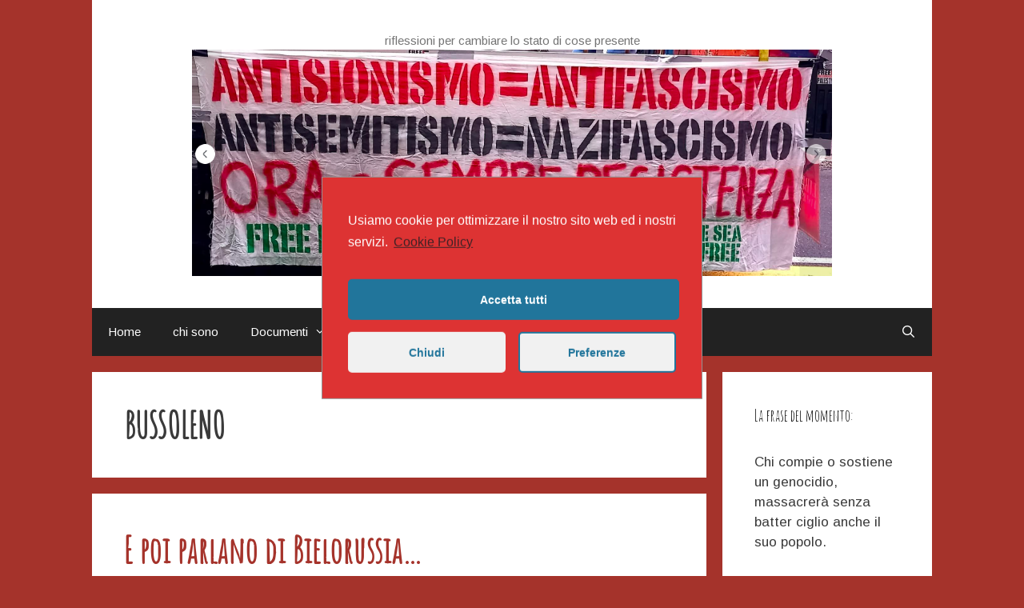

--- FILE ---
content_type: text/html; charset=UTF-8
request_url: https://maccentelli.org/tag/bussoleno/
body_size: 10753
content:
<!DOCTYPE html>
<html lang="it-IT">
<head>
	<meta charset="UTF-8">
	<link rel="profile" href="https://gmpg.org/xfn/11">
	<title>Bussoleno &#8211; il web di nico maccentelli</title>
<meta name='robots' content='max-image-preview:large' />
<link rel='dns-prefetch' href='//fonts.googleapis.com' />
<link rel='dns-prefetch' href='//s.w.org' />
<link href='https://fonts.gstatic.com' crossorigin rel='preconnect' />
<link rel="alternate" type="application/rss+xml" title="il web di nico maccentelli &raquo; Feed" href="https://maccentelli.org/feed/" />
<link rel="alternate" type="application/rss+xml" title="il web di nico maccentelli &raquo; Bussoleno Feed del tag" href="https://maccentelli.org/tag/bussoleno/feed/" />
		<script type="text/javascript">
			window._wpemojiSettings = {"baseUrl":"https:\/\/s.w.org\/images\/core\/emoji\/13.1.0\/72x72\/","ext":".png","svgUrl":"https:\/\/s.w.org\/images\/core\/emoji\/13.1.0\/svg\/","svgExt":".svg","source":{"concatemoji":"https:\/\/maccentelli.org\/wp-includes\/js\/wp-emoji-release.min.js?ver=5.8.12"}};
			!function(e,a,t){var n,r,o,i=a.createElement("canvas"),p=i.getContext&&i.getContext("2d");function s(e,t){var a=String.fromCharCode;p.clearRect(0,0,i.width,i.height),p.fillText(a.apply(this,e),0,0);e=i.toDataURL();return p.clearRect(0,0,i.width,i.height),p.fillText(a.apply(this,t),0,0),e===i.toDataURL()}function c(e){var t=a.createElement("script");t.src=e,t.defer=t.type="text/javascript",a.getElementsByTagName("head")[0].appendChild(t)}for(o=Array("flag","emoji"),t.supports={everything:!0,everythingExceptFlag:!0},r=0;r<o.length;r++)t.supports[o[r]]=function(e){if(!p||!p.fillText)return!1;switch(p.textBaseline="top",p.font="600 32px Arial",e){case"flag":return s([127987,65039,8205,9895,65039],[127987,65039,8203,9895,65039])?!1:!s([55356,56826,55356,56819],[55356,56826,8203,55356,56819])&&!s([55356,57332,56128,56423,56128,56418,56128,56421,56128,56430,56128,56423,56128,56447],[55356,57332,8203,56128,56423,8203,56128,56418,8203,56128,56421,8203,56128,56430,8203,56128,56423,8203,56128,56447]);case"emoji":return!s([10084,65039,8205,55357,56613],[10084,65039,8203,55357,56613])}return!1}(o[r]),t.supports.everything=t.supports.everything&&t.supports[o[r]],"flag"!==o[r]&&(t.supports.everythingExceptFlag=t.supports.everythingExceptFlag&&t.supports[o[r]]);t.supports.everythingExceptFlag=t.supports.everythingExceptFlag&&!t.supports.flag,t.DOMReady=!1,t.readyCallback=function(){t.DOMReady=!0},t.supports.everything||(n=function(){t.readyCallback()},a.addEventListener?(a.addEventListener("DOMContentLoaded",n,!1),e.addEventListener("load",n,!1)):(e.attachEvent("onload",n),a.attachEvent("onreadystatechange",function(){"complete"===a.readyState&&t.readyCallback()})),(n=t.source||{}).concatemoji?c(n.concatemoji):n.wpemoji&&n.twemoji&&(c(n.twemoji),c(n.wpemoji)))}(window,document,window._wpemojiSettings);
		</script>
		<style type="text/css">
img.wp-smiley,
img.emoji {
	display: inline !important;
	border: none !important;
	box-shadow: none !important;
	height: 1em !important;
	width: 1em !important;
	margin: 0 .07em !important;
	vertical-align: -0.1em !important;
	background: none !important;
	padding: 0 !important;
}
</style>
	<link rel='stylesheet' id='generate-fonts-css'  href='//fonts.googleapis.com/css?family=Arimo:regular|Amatic+SC:regular' type='text/css' media='all' />
<link rel='stylesheet' id='wp-block-library-css'  href='https://maccentelli.org/wp-includes/css/dist/block-library/style.min.css?ver=5.8.12' type='text/css' media='all' />
<link rel='stylesheet' id='generate-style-grid-css'  href='https://maccentelli.org/wp-content/themes/generatepress/css/unsemantic-grid.min.css?ver=2.3.2' type='text/css' media='all' />
<link rel='stylesheet' id='generate-style-css'  href='https://maccentelli.org/wp-content/themes/generatepress/style.min.css?ver=2.3.2' type='text/css' media='all' />
<style id='generate-style-inline-css' type='text/css'>
body{background-color:#a5332b;color:#3a3a3a;}a, a:visited{color:#a5332b;}a:visited{color:#d8bd0d;}a:hover, a:focus, a:active{color:#000000;}body .grid-container{max-width:1050px;}.site-header .header-image{width:800px;}body, button, input, select, textarea{font-family:"Arimo", sans-serif;font-size:16px;}.entry-content > [class*="wp-block-"]:not(:last-child){margin-bottom:1.5em;}.main-navigation .main-nav ul ul li a{font-size:14px;}h1{font-family:"Amatic SC", handwriting;font-weight:900;text-transform:uppercase;font-size:44px;}h2{font-family:"Amatic SC", handwriting;font-weight:900;font-size:44px;line-height:1.4em;}h3{font-family:"Arimo", sans-serif;font-size:44px;line-height:1em;}@media (max-width:768px){.main-title{font-size:30px;}h1{font-size:30px;}h2{font-size:25px;}}.top-bar{background-color:#636363;color:#ffffff;}.top-bar a,.top-bar a:visited{color:#ffffff;}.top-bar a:hover{color:#303030;}.site-header{background-color:#ffffff;color:#3a3a3a;}.site-header a,.site-header a:visited{color:#3a3a3a;}.main-title a,.main-title a:hover,.main-title a:visited{color:#222222;}.site-description{color:#757575;}.main-navigation,.main-navigation ul ul{background-color:#222222;}.main-navigation .main-nav ul li a,.menu-toggle{color:#ffffff;}.main-navigation .main-nav ul li:hover > a,.main-navigation .main-nav ul li:focus > a, .main-navigation .main-nav ul li.sfHover > a{color:#ffffff;background-color:#3f3f3f;}button.menu-toggle:hover,button.menu-toggle:focus,.main-navigation .mobile-bar-items a,.main-navigation .mobile-bar-items a:hover,.main-navigation .mobile-bar-items a:focus{color:#ffffff;}.main-navigation .main-nav ul li[class*="current-menu-"] > a{color:#ffffff;background-color:#3f3f3f;}.main-navigation .main-nav ul li[class*="current-menu-"] > a:hover,.main-navigation .main-nav ul li[class*="current-menu-"].sfHover > a{color:#ffffff;background-color:#3f3f3f;}.navigation-search input[type="search"],.navigation-search input[type="search"]:active{color:#3f3f3f;background-color:#3f3f3f;}.navigation-search input[type="search"]:focus{color:#ffffff;background-color:#3f3f3f;}.main-navigation ul ul{background-color:#3f3f3f;}.main-navigation .main-nav ul ul li a{color:#ffffff;}.main-navigation .main-nav ul ul li:hover > a,.main-navigation .main-nav ul ul li:focus > a,.main-navigation .main-nav ul ul li.sfHover > a{color:#ffffff;background-color:#4f4f4f;}.main-navigation .main-nav ul ul li[class*="current-menu-"] > a{color:#ffffff;background-color:#4f4f4f;}.main-navigation .main-nav ul ul li[class*="current-menu-"] > a:hover,.main-navigation .main-nav ul ul li[class*="current-menu-"].sfHover > a{color:#ffffff;background-color:#4f4f4f;}.separate-containers .inside-article, .separate-containers .comments-area, .separate-containers .page-header, .one-container .container, .separate-containers .paging-navigation, .inside-page-header{background-color:#ffffff;}.entry-title a:hover{color:#000000;}.entry-meta{color:#595959;}.entry-meta a,.entry-meta a:visited{color:#595959;}.entry-meta a:hover{color:#1e73be;}.sidebar .widget{background-color:#ffffff;}.sidebar .widget .widget-title{color:#000000;}.footer-widgets{background-color:#ffffff;}.footer-widgets .widget-title{color:#000000;}.site-info{color:#ffffff;background-color:#222222;}.site-info a,.site-info a:visited{color:#ffffff;}.site-info a:hover{color:#606060;}.footer-bar .widget_nav_menu .current-menu-item a{color:#606060;}input[type="text"],input[type="email"],input[type="url"],input[type="password"],input[type="search"],input[type="tel"],input[type="number"],textarea,select{color:#666666;background-color:#fafafa;border-color:#cccccc;}input[type="text"]:focus,input[type="email"]:focus,input[type="url"]:focus,input[type="password"]:focus,input[type="search"]:focus,input[type="tel"]:focus,input[type="number"]:focus,textarea:focus,select:focus{color:#666666;background-color:#ffffff;border-color:#bfbfbf;}button,html input[type="button"],input[type="reset"],input[type="submit"],a.button,a.button:visited,a.wp-block-button__link:not(.has-background){color:#ffffff;background-color:#666666;}button:hover,html input[type="button"]:hover,input[type="reset"]:hover,input[type="submit"]:hover,a.button:hover,button:focus,html input[type="button"]:focus,input[type="reset"]:focus,input[type="submit"]:focus,a.button:focus,a.wp-block-button__link:not(.has-background):active,a.wp-block-button__link:not(.has-background):focus,a.wp-block-button__link:not(.has-background):hover{color:#ffffff;background-color:#3f3f3f;}.generate-back-to-top,.generate-back-to-top:visited{background-color:rgba( 0,0,0,0.4 );color:#ffffff;}.generate-back-to-top:hover,.generate-back-to-top:focus{background-color:rgba( 0,0,0,0.6 );color:#ffffff;}.entry-content .alignwide, body:not(.no-sidebar) .entry-content .alignfull{margin-left:-40px;width:calc(100% + 80px);max-width:calc(100% + 80px);}.rtl .menu-item-has-children .dropdown-menu-toggle{padding-left:20px;}.rtl .main-navigation .main-nav ul li.menu-item-has-children > a{padding-right:20px;}@media (max-width:768px){.separate-containers .inside-article, .separate-containers .comments-area, .separate-containers .page-header, .separate-containers .paging-navigation, .one-container .site-content, .inside-page-header{padding:30px;}.entry-content .alignwide, body:not(.no-sidebar) .entry-content .alignfull{margin-left:-30px;width:calc(100% + 60px);max-width:calc(100% + 60px);}}.one-container .sidebar .widget{padding:0px;}@media (max-width: 768px){.main-navigation .menu-toggle,.main-navigation .mobile-bar-items,.sidebar-nav-mobile:not(#sticky-placeholder){display:block;}.main-navigation ul,.gen-sidebar-nav{display:none;}[class*="nav-float-"] .site-header .inside-header > *{float:none;clear:both;}}@font-face {font-family: "GeneratePress";src:  url("https://maccentelli.org/wp-content/themes/generatepress/fonts/generatepress.eot");src:  url("https://maccentelli.org/wp-content/themes/generatepress/fonts/generatepress.eot#iefix") format("embedded-opentype"),  url("https://maccentelli.org/wp-content/themes/generatepress/fonts/generatepress.woff2") format("woff2"),  url("https://maccentelli.org/wp-content/themes/generatepress/fonts/generatepress.woff") format("woff"),  url("https://maccentelli.org/wp-content/themes/generatepress/fonts/generatepress.ttf") format("truetype"),  url("https://maccentelli.org/wp-content/themes/generatepress/fonts/generatepress.svg#GeneratePress") format("svg");font-weight: normal;font-style: normal;}
</style>
<link rel='stylesheet' id='generate-mobile-style-css'  href='https://maccentelli.org/wp-content/themes/generatepress/css/mobile.min.css?ver=2.3.2' type='text/css' media='all' />
<link rel='stylesheet' id='font-awesome-css'  href='https://maccentelli.org/wp-content/plugins/elementor/assets/lib/font-awesome/css/font-awesome.min.css?ver=4.7.0' type='text/css' media='all' />
<link rel='stylesheet' id='cmplz-cookie-css'  href='https://maccentelli.org/wp-content/plugins/complianz-gdpr/assets/css/cookieconsent.min.css?ver=5.5.2' type='text/css' media='all' />
<script type='text/javascript' src='https://maccentelli.org/wp-includes/js/jquery/jquery.min.js?ver=3.6.0' id='jquery-core-js'></script>
<script type='text/javascript' src='https://maccentelli.org/wp-includes/js/jquery/jquery-migrate.min.js?ver=3.3.2' id='jquery-migrate-js'></script>
<link rel="https://api.w.org/" href="https://maccentelli.org/wp-json/" /><link rel="alternate" type="application/json" href="https://maccentelli.org/wp-json/wp/v2/tags/413" /><link rel="EditURI" type="application/rsd+xml" title="RSD" href="https://maccentelli.org/xmlrpc.php?rsd" />
<link rel="wlwmanifest" type="application/wlwmanifest+xml" href="https://maccentelli.org/wp-includes/wlwmanifest.xml" /> 
<meta name="generator" content="WordPress 5.8.12" />
	<style>
		.cmplz-placeholder-element > blockquote.fb-xfbml-parse-ignore {
			margin: 0 20px;
		}
	</style>
	<meta name="viewport" content="width=device-width, initial-scale=1"><link rel="icon" href="https://maccentelli.org/wp-content/uploads/2019/09/cropped-Schermata-2019-09-03-alle-15.51.53-32x32.png" sizes="32x32" />
<link rel="icon" href="https://maccentelli.org/wp-content/uploads/2019/09/cropped-Schermata-2019-09-03-alle-15.51.53-192x192.png" sizes="192x192" />
<link rel="apple-touch-icon" href="https://maccentelli.org/wp-content/uploads/2019/09/cropped-Schermata-2019-09-03-alle-15.51.53-180x180.png" />
<meta name="msapplication-TileImage" content="https://maccentelli.org/wp-content/uploads/2019/09/cropped-Schermata-2019-09-03-alle-15.51.53-270x270.png" />
</head>

<body data-cmplz=1 class="archive tag tag-bussoleno tag-413 wp-custom-logo wp-embed-responsive right-sidebar nav-below-header contained-header separate-containers active-footer-widgets-3 nav-search-enabled nav-aligned-left header-aligned-center dropdown-hover elementor-default elementor-kit-1790" itemtype="https://schema.org/Blog" itemscope>
	<a class="screen-reader-text skip-link" href="#content" title="Vai al contenuto">Vai al contenuto</a>		<header id="masthead" class="site-header grid-container grid-parent" itemtype="https://schema.org/WPHeader" itemscope>
			<div class="inside-header grid-container grid-parent">
				<div class="site-branding">
					
					<p class="site-description" itemprop="description">
				riflessioni per cambiare lo stato di cose presente
			</p>
				</div><div class="site-logo">
				<a href="https://maccentelli.org/" title="il web di nico maccentelli" rel="home">
					<img  class="header-image" alt="il web di nico maccentelli" src="https://maccentelli.org/wp-content/uploads/2026/01/cropped-Schermata-2026-01-24-alle-19.03.45.png" title="il web di nico maccentelli" />
				</a>
			</div>			</div><!-- .inside-header -->
		</header><!-- #masthead -->
				<nav id="site-navigation" class="main-navigation grid-container grid-parent" itemtype="https://schema.org/SiteNavigationElement" itemscope>
			<div class="inside-navigation grid-container grid-parent">
				<form method="get" class="search-form navigation-search" action="https://maccentelli.org/">
				<input type="search" class="search-field" value="" name="s" title="Cerca" />
			</form>		<div class="mobile-bar-items">
						<span class="search-item" title="Cerca">
				<a href="#">
										<span class="screen-reader-text">Cerca</span>
				</a>
			</span>
		</div><!-- .mobile-bar-items -->
						<button class="menu-toggle" aria-controls="primary-menu" aria-expanded="false">
										<span class="mobile-menu">Menu</span>
				</button>
				<div id="primary-menu" class="main-nav"><ul id="menu-principale" class=" menu sf-menu"><li id="menu-item-1760" class="menu-item menu-item-type-custom menu-item-object-custom menu-item-home menu-item-1760"><a href="https://maccentelli.org">Home</a></li>
<li id="menu-item-1761" class="menu-item menu-item-type-post_type menu-item-object-page menu-item-1761"><a href="https://maccentelli.org/chisono/">chi sono</a></li>
<li id="menu-item-1763" class="menu-item menu-item-type-post_type menu-item-object-page menu-item-has-children menu-item-1763"><a href="https://maccentelli.org/documenti-politici/">Documenti<span role="presentation" class="dropdown-menu-toggle"></span></a>
<ul class="sub-menu">
	<li id="menu-item-1764" class="menu-item menu-item-type-post_type menu-item-object-page menu-item-1764"><a href="https://maccentelli.org/settembre-2021-un-po-di-chiarezza/">Settembre 2021 – Un po’ di chiarezza…</a></li>
	<li id="menu-item-1958" class="menu-item menu-item-type-post_type menu-item-object-page menu-item-1958"><a href="https://maccentelli.org/perche-sono-uscito-dalla-rete-dei-comunisti/">Perché sono uscito dalla Rete dei Comunisti</a></li>
	<li id="menu-item-1972" class="menu-item menu-item-type-post_type menu-item-object-page menu-item-1972"><a href="https://maccentelli.org/lettera-aperta-a-contropiano-su-green-pass-e-dintorni/">Lettera aperta a Contropiano, su green pass e dintorni</a></li>
	<li id="menu-item-1977" class="menu-item menu-item-type-post_type menu-item-object-page menu-item-1977"><a href="https://maccentelli.org/perche-sono-contrario-al-greenpass-e-penso-che-la-gestione-inefficace-della-pandemia-fin-qui-avuta-sia-criminale/">Perché sono contrario al greenpass e penso che la gestione inefficace della pandemia fin qui avuta sia criminale</a></li>
</ul>
</li>
<li id="menu-item-1773" class="menu-item menu-item-type-custom menu-item-object-custom menu-item-has-children menu-item-1773"><a href="#">Privacy e Policy<span role="presentation" class="dropdown-menu-toggle"></span></a>
<ul class="sub-menu">
	<li id="menu-item-1762" class="menu-item menu-item-type-post_type menu-item-object-page menu-item-privacy-policy menu-item-1762"><a href="https://maccentelli.org/privacy/">Privacy</a></li>
	<li id="menu-item-1772" class="menu-item menu-item-type-post_type menu-item-object-page menu-item-1772"><a href="https://maccentelli.org/cookie-policy/">Cookie policy</a></li>
</ul>
</li>
<li class="search-item" title="Cerca"><a href="#"><span class="screen-reader-text">Cerca</span></a></li></ul></div>			</div><!-- .inside-navigation -->
		</nav><!-- #site-navigation -->
		
	<div id="page" class="hfeed site grid-container container grid-parent">
		<div id="content" class="site-content">
			
	<div id="primary" class="content-area grid-parent mobile-grid-100 grid-75 tablet-grid-75">
		<main id="main" class="site-main">
					<header class="page-header">
			
			<h1 class="page-title">
				Bussoleno			</h1>

					</header><!-- .page-header -->
		<article id="post-1129" class="post-1129 post type-post status-publish format-standard has-post-thumbnail hentry category-giustizia tag-bussoleno tag-dana-lauriola tag-notav tag-speculazione tag-tav" itemtype="https://schema.org/CreativeWork" itemscope>
	<div class="inside-article">
		
		<header class="entry-header">
			<h2 class="entry-title" itemprop="headline"><a href="https://maccentelli.org/e-poi-parlano-di-bielorussia/" rel="bookmark">E poi parlano di Bielorussia&#8230;</a></h2>			<div class="entry-meta">
				<span class="posted-on"><a href="https://maccentelli.org/e-poi-parlano-di-bielorussia/" title="07:31" rel="bookmark"><time class="updated" datetime="2020-09-17T07:31:49+00:00" itemprop="dateModified">17 Settembre 2020</time><time class="entry-date published" datetime="2020-09-17T07:31:05+00:00" itemprop="datePublished">17 Settembre 2020</time></a></span> <span class="byline"><span class="author vcard" itemprop="author" itemtype="https://schema.org/Person" itemscope>di <a class="url fn n" href="https://maccentelli.org/author/maccentelliadmin/" title="Visualizza tutti gli articoli di admin" rel="author" itemprop="url"><span class="author-name" itemprop="name">admin</span></a></span></span> 			</div><!-- .entry-meta -->
				</header><!-- .entry-header -->

		<div class="post-image">
					<a href="https://maccentelli.org/e-poi-parlano-di-bielorussia/">
						<img width="960" height="720" src="https://maccentelli.org/wp-content/uploads/2020/09/119858419_3737396066295029_4157494143395363794_o.jpg" class="attachment-full size-full wp-post-image" alt="" loading="lazy" itemprop="image" srcset="https://maccentelli.org/wp-content/uploads/2020/09/119858419_3737396066295029_4157494143395363794_o.jpg 960w, https://maccentelli.org/wp-content/uploads/2020/09/119858419_3737396066295029_4157494143395363794_o-300x225.jpg 300w, https://maccentelli.org/wp-content/uploads/2020/09/119858419_3737396066295029_4157494143395363794_o-768x576.jpg 768w" sizes="(max-width: 960px) 100vw, 960px" />
					</a>
				</div>
			<div class="entry-content" itemprop="text">
				<p>&#8220;La polizia è arrivata di fronte a casa di Dana, un intero quartiere di Bussoleno è militarizzato, ma si riesce ancora a raggiungere il presidio permanente attraverso le vie addiacenti. Un blitz in pieno stile per portare in carcere una donna, una compagna la cui unica colpa sarebbe quella di aver gridato le motivazioni del nostro No al Tav in un megafono. Ma noi siamo qui al suo fianco, non la lasceremo sola e non faremo passare liscia questa ennesima ingiustizia del forte sul debole. Raggiungeteci!&#8221;</p>
<p class="read-more-container"><a title="E poi parlano di Bielorussia&#8230;" class="read-more content-read-more" href="https://maccentelli.org/e-poi-parlano-di-bielorussia/#more-1129">Leggi tutto<span class="screen-reader-text">E poi parlano di Bielorussia&#8230;</span></a></p>
			</div><!-- .entry-content -->

					<footer class="entry-meta">
				<span class="cat-links"><span class="screen-reader-text">Categorie </span><a href="https://maccentelli.org/category/giustizia/" rel="category tag">giustizia</a></span> <span class="tags-links"><span class="screen-reader-text">Tag </span><a href="https://maccentelli.org/tag/bussoleno/" rel="tag">Bussoleno</a>, <a href="https://maccentelli.org/tag/dana-lauriola/" rel="tag">Dana Lauriola</a>, <a href="https://maccentelli.org/tag/notav/" rel="tag">NoTav</a>, <a href="https://maccentelli.org/tag/speculazione/" rel="tag">speculazione</a>, <a href="https://maccentelli.org/tag/tav/" rel="tag">TAV</a></span> 			</footer><!-- .entry-meta -->
			</div><!-- .inside-article -->
</article><!-- #post-## -->
		</main><!-- #main -->
	</div><!-- #primary -->

	<div id="right-sidebar" class="widget-area grid-25 tablet-grid-25 grid-parent sidebar" itemtype="https://schema.org/WPSideBar" itemscope>
	<div class="inside-right-sidebar">
		<aside id="text-3" class="widget inner-padding widget_text"><h2 class="widget-title">La frase del momento:</h2>			<div class="textwidget"><p>Chi compie o sostiene un genocidio, massacrerà senza batter ciglio anche il suo popolo.</p>
</div>
		</aside><aside id="media_image-21" class="widget inner-padding widget_media_image"><img width="503" height="280" src="https://maccentelli.org/wp-content/uploads/2021/08/no-green-pass-01.jpg" class="image wp-image-1471  attachment-full size-full" alt="" loading="lazy" style="max-width: 100%; height: auto;" srcset="https://maccentelli.org/wp-content/uploads/2021/08/no-green-pass-01.jpg 503w, https://maccentelli.org/wp-content/uploads/2021/08/no-green-pass-01-300x167.jpg 300w" sizes="(max-width: 503px) 100vw, 503px" /></aside><aside id="media_image-14" class="widget inner-padding widget_media_image"><img width="300" height="220" src="https://maccentelli.org/wp-content/uploads/2021/11/marx-engels-lenin-soviet-propaganda-poster-war-is-hell-store-300x220.jpg" class="image wp-image-1697  attachment-medium size-medium" alt="" loading="lazy" style="max-width: 100%; height: auto;" title="Vai al sito" srcset="https://maccentelli.org/wp-content/uploads/2021/11/marx-engels-lenin-soviet-propaganda-poster-war-is-hell-store-300x220.jpg 300w, https://maccentelli.org/wp-content/uploads/2021/11/marx-engels-lenin-soviet-propaganda-poster-war-is-hell-store-768x562.jpg 768w, https://maccentelli.org/wp-content/uploads/2021/11/marx-engels-lenin-soviet-propaganda-poster-war-is-hell-store.jpg 900w" sizes="(max-width: 300px) 100vw, 300px" /></aside><aside id="media_image-6" class="widget inner-padding widget_media_image"><img width="300" height="300" src="https://maccentelli.org/wp-content/uploads/2019/09/antifa-italiano-300x300.jpg" class="image wp-image-109  attachment-medium size-medium" alt="" loading="lazy" style="max-width: 100%; height: auto;" srcset="https://maccentelli.org/wp-content/uploads/2019/09/antifa-italiano-300x300.jpg 300w, https://maccentelli.org/wp-content/uploads/2019/09/antifa-italiano-150x150.jpg 150w, https://maccentelli.org/wp-content/uploads/2019/09/antifa-italiano.jpg 663w" sizes="(max-width: 300px) 100vw, 300px" /></aside><aside id="media_image-8" class="widget inner-padding widget_media_image"><a href="https://www.palestinarossa.it"><img width="300" height="300" src="https://maccentelli.org/wp-content/uploads/2019/09/free-palestine-end-israeli-occupation-d0012406063-300x300.png" class="image wp-image-131  attachment-medium size-medium" alt="" loading="lazy" style="max-width: 100%; height: auto;" srcset="https://maccentelli.org/wp-content/uploads/2019/09/free-palestine-end-israeli-occupation-d0012406063-300x300.png 300w, https://maccentelli.org/wp-content/uploads/2019/09/free-palestine-end-israeli-occupation-d0012406063-150x150.png 150w, https://maccentelli.org/wp-content/uploads/2019/09/free-palestine-end-israeli-occupation-d0012406063-768x768.png 768w, https://maccentelli.org/wp-content/uploads/2019/09/free-palestine-end-israeli-occupation-d0012406063.png 1000w" sizes="(max-width: 300px) 100vw, 300px" /></a></aside><aside id="media_image-18" class="widget inner-padding widget_media_image"><img width="300" height="132" src="https://maccentelli.org/wp-content/uploads/2020/11/Schermata-2020-11-30-alle-11.44.08-300x132.png" class="image wp-image-1188  attachment-medium size-medium" alt="" loading="lazy" style="max-width: 100%; height: auto;" srcset="https://maccentelli.org/wp-content/uploads/2020/11/Schermata-2020-11-30-alle-11.44.08-300x132.png 300w, https://maccentelli.org/wp-content/uploads/2020/11/Schermata-2020-11-30-alle-11.44.08-768x338.png 768w, https://maccentelli.org/wp-content/uploads/2020/11/Schermata-2020-11-30-alle-11.44.08.png 784w" sizes="(max-width: 300px) 100vw, 300px" /></aside><aside id="media_image-12" class="widget inner-padding widget_media_image"><a href="https://www.retekurdistan.it"><img width="300" height="300" src="https://maccentelli.org/wp-content/uploads/2026/01/611317152_33697899189808397_2295045226971414914_n-300x300.jpg" class="image wp-image-2991  attachment-medium size-medium" alt="" loading="lazy" style="max-width: 100%; height: auto;" srcset="https://maccentelli.org/wp-content/uploads/2026/01/611317152_33697899189808397_2295045226971414914_n-300x300.jpg 300w, https://maccentelli.org/wp-content/uploads/2026/01/611317152_33697899189808397_2295045226971414914_n-150x150.jpg 150w, https://maccentelli.org/wp-content/uploads/2026/01/611317152_33697899189808397_2295045226971414914_n.jpg 736w" sizes="(max-width: 300px) 100vw, 300px" /></a></aside><aside id="media_image-4" class="widget inner-padding widget_media_image"><a href="https://maccentelli.org/movimento-no-tav/"><img width="225" height="225" src="https://maccentelli.org/wp-content/uploads/2026/01/fplp.jpeg" class="image wp-image-2993  attachment-full size-full" alt="" loading="lazy" style="max-width: 100%; height: auto;" srcset="https://maccentelli.org/wp-content/uploads/2026/01/fplp.jpeg 225w, https://maccentelli.org/wp-content/uploads/2026/01/fplp-150x150.jpeg 150w" sizes="(max-width: 225px) 100vw, 225px" /></a></aside><aside id="media_image-3" class="widget inner-padding widget_media_image"><a href="https://www.zic.it/lxm24-ottenuto-il-miglior-risultato-possibile/"><img width="300" height="169" src="https://maccentelli.org/wp-content/uploads/2026/01/OIP-300x169.jpg" class="image wp-image-2994  attachment-medium size-medium" alt="" loading="lazy" style="max-width: 100%; height: auto;" srcset="https://maccentelli.org/wp-content/uploads/2026/01/OIP-300x169.jpg 300w, https://maccentelli.org/wp-content/uploads/2026/01/OIP.jpg 320w" sizes="(max-width: 300px) 100vw, 300px" /></a></aside><aside id="media_image-19" class="widget inner-padding widget_media_image"><img width="300" height="272" src="https://maccentelli.org/wp-content/uploads/2020/05/pp550x550.u1-300x272.jpg" class="image wp-image-977  attachment-medium size-medium" alt="" loading="lazy" style="max-width: 100%; height: auto;" srcset="https://maccentelli.org/wp-content/uploads/2020/05/pp550x550.u1-300x272.jpg 300w, https://maccentelli.org/wp-content/uploads/2020/05/pp550x550.u1.jpg 550w" sizes="(max-width: 300px) 100vw, 300px" /></aside><aside id="text-4" class="widget inner-padding widget_text"><h2 class="widget-title">Link</h2>			<div class="textwidget"><p><a href="https://www.carmillaonline.com" target="_blank" rel="noopener">carmillaonline.com</a></p>
<p><a href="http://www.notav.info" target="_blank" rel="noopener">notav</a></p>
<p><a href="https://www.notap.it" target="_blank" rel="noopener">notap</a></p>
<p><a href="https://www.nogreenpassroma.org" target="_blank" rel="noopener">assemblea romana no green pass</a></p>
<p><a href="https://antifascistecontroilpass.noblogs.org" target="_blank" rel="noopener">sans pass bologna</a></p>
<p><a href="https://www.wumingfoundation.com/giap/" target="_blank" rel="noopener">il blog di wuming</a></p>
<p><a href="https://www.palestinarossa.it" target="_blank" rel="noopener">palestina rossa</a></p>
<p><a href="https://www.sinistrainrete.info" target="_blank" rel="noopener">sinistra in rete</a></p>
<p><a href="https://coniarerivolta.org" target="_blank" rel="noopener">coniare rivolta</a></p>
<p><a href="https://www.retekurdistan.it" target="_blank" rel="noopener">rete kurdistan</a></p>
</div>
		</aside>
		<aside id="recent-posts-4" class="widget inner-padding widget_recent_entries">
		<h2 class="widget-title">Articoli recenti</h2>
		<ul>
											<li>
					<a href="https://maccentelli.org/quando-chi-si-dice-comunista-fa-il-gioco-dellimperialismo/">Quando chi si dice comunista fa il gioco dell&#8217;imperialismo</a>
									</li>
											<li>
					<a href="https://maccentelli.org/il-27-gennaio-e-lanniversario-del-carramato-usa-di-benigni/">il 27 gennaio è l&#8217;anniversario del carramato USA di Benigni</a>
									</li>
											<li>
					<a href="https://maccentelli.org/una-battaglia-che-e-nellinteresse-di-tutti/">Una battaglia che è nell&#8217;interesse di tutti</a>
									</li>
											<li>
					<a href="https://maccentelli.org/il-neoliberismo-di-guerra-va-oltre-lademocrazia-borghese/">Il neoliberismo di guerra va oltre la democrazia borghese</a>
									</li>
											<li>
					<a href="https://maccentelli.org/la-sinistra-nostrana-e-le-rivoluzioni-colorate/">La sinistra nostrana e le &#8220;rivoluzioni colorate&#8221;</a>
									</li>
					</ul>

		</aside><aside id="categories-4" class="widget inner-padding widget_categories"><h2 class="widget-title">Categorie</h2>
			<ul>
					<li class="cat-item cat-item-571"><a href="https://maccentelli.org/category/compagni/">&quot;compagni&quot;</a>
</li>
	<li class="cat-item cat-item-673"><a href="https://maccentelli.org/category/alternanza-scuola-lavoro/">alternanza scuola lavoro</a>
</li>
	<li class="cat-item cat-item-3"><a href="https://maccentelli.org/category/ambiente/">ambiente</a>
</li>
	<li class="cat-item cat-item-495"><a href="https://maccentelli.org/category/anticapitalismo/">anticapitalismo</a>
</li>
	<li class="cat-item cat-item-25"><a href="https://maccentelli.org/category/antifascismo/">Antifascismo</a>
</li>
	<li class="cat-item cat-item-826"><a href="https://maccentelli.org/category/antimperialismo/">antimperialismo</a>
</li>
	<li class="cat-item cat-item-307"><a href="https://maccentelli.org/category/antirazzismo/">Antirazzismo</a>
</li>
	<li class="cat-item cat-item-692"><a href="https://maccentelli.org/category/biofascismo/">biofascismo</a>
</li>
	<li class="cat-item cat-item-152"><a href="https://maccentelli.org/category/capitalismo/">capitalismo</a>
</li>
	<li class="cat-item cat-item-627"><a href="https://maccentelli.org/category/casa/">casa</a>
</li>
	<li class="cat-item cat-item-200"><a href="https://maccentelli.org/category/catastrofi-naturali/">catastrofi naturali</a>
</li>
	<li class="cat-item cat-item-485"><a href="https://maccentelli.org/category/censura/">Censura</a>
</li>
	<li class="cat-item cat-item-615"><a href="https://maccentelli.org/category/cina/">Cina</a>
</li>
	<li class="cat-item cat-item-645"><a href="https://maccentelli.org/category/comitato-di-liberazione-nazionale/">Comitato di Liberazione Nazionale</a>
</li>
	<li class="cat-item cat-item-790"><a href="https://maccentelli.org/category/compagni-2/">compagni</a>
</li>
	<li class="cat-item cat-item-97"><a href="https://maccentelli.org/category/comunicazione/">comunicazione</a>
</li>
	<li class="cat-item cat-item-154"><a href="https://maccentelli.org/category/comunismo/">comunismo</a>
</li>
	<li class="cat-item cat-item-193"><a href="https://maccentelli.org/category/coronavirus/">Coronavirus</a>
</li>
	<li class="cat-item cat-item-516"><a href="https://maccentelli.org/category/covid-19/">Covid-19</a>
</li>
	<li class="cat-item cat-item-498"><a href="https://maccentelli.org/category/cuba/">Cuba</a>
</li>
	<li class="cat-item cat-item-73"><a href="https://maccentelli.org/category/democrazia/">democrazia</a>
</li>
	<li class="cat-item cat-item-69"><a href="https://maccentelli.org/category/economia/">economia</a>
</li>
	<li class="cat-item cat-item-44"><a href="https://maccentelli.org/category/elezioni/">elezioni</a>
</li>
	<li class="cat-item cat-item-471"><a href="https://maccentelli.org/category/elezioni-bologna/">Elezioni Bologna</a>
</li>
	<li class="cat-item cat-item-758"><a href="https://maccentelli.org/category/emergenzialismo/">emergenzialismo</a>
</li>
	<li class="cat-item cat-item-219"><a href="https://maccentelli.org/category/esercito/">esercito</a>
</li>
	<li class="cat-item cat-item-33"><a href="https://maccentelli.org/category/esteri/">esteri</a>
</li>
	<li class="cat-item cat-item-149"><a href="https://maccentelli.org/category/fascismo/">fascismo</a>
</li>
	<li class="cat-item cat-item-90"><a href="https://maccentelli.org/category/giustizia/">giustizia</a>
</li>
	<li class="cat-item cat-item-562"><a href="https://maccentelli.org/category/green-pass/">green pass</a>
</li>
	<li class="cat-item cat-item-91"><a href="https://maccentelli.org/category/guerra/">guerra</a>
</li>
	<li class="cat-item cat-item-458"><a href="https://maccentelli.org/category/imperialismo/">imperialismo</a>
</li>
	<li class="cat-item cat-item-51"><a href="https://maccentelli.org/category/internazionale/">internazionale</a>
</li>
	<li class="cat-item cat-item-28"><a href="https://maccentelli.org/category/internazionalismo/">internazionalismo</a>
</li>
	<li class="cat-item cat-item-429"><a href="https://maccentelli.org/category/israele/">Israele</a>
</li>
	<li class="cat-item cat-item-466"><a href="https://maccentelli.org/category/lavoro/">lavoro</a>
</li>
	<li class="cat-item cat-item-714"><a href="https://maccentelli.org/category/letteratura-di-genere/">letteratura di genere</a>
</li>
	<li class="cat-item cat-item-41"><a href="https://maccentelli.org/category/lotta-di-classe/">lotta di classe</a>
</li>
	<li class="cat-item cat-item-715"><a href="https://maccentelli.org/category/mainstream/">mainstream</a>
</li>
	<li class="cat-item cat-item-782"><a href="https://maccentelli.org/category/malo-territorio/">Malo territorio</a>
</li>
	<li class="cat-item cat-item-472"><a href="https://maccentelli.org/category/marta-collot-candidata-sindaco/">Marta Collot candidata sindaco</a>
</li>
	<li class="cat-item cat-item-32"><a href="https://maccentelli.org/category/media/">media</a>
</li>
	<li class="cat-item cat-item-23"><a href="https://maccentelli.org/category/movimenti/">movimenti</a>
</li>
	<li class="cat-item cat-item-716"><a href="https://maccentelli.org/category/nazismo/">nazismo</a>
</li>
	<li class="cat-item cat-item-130"><a href="https://maccentelli.org/category/news/">news</a>
</li>
	<li class="cat-item cat-item-7"><a href="https://maccentelli.org/category/nota-di-colore/">nota di colore</a>
</li>
	<li class="cat-item cat-item-106"><a href="https://maccentelli.org/category/organizzazione/">organizzazione</a>
</li>
	<li class="cat-item cat-item-800"><a href="https://maccentelli.org/category/pacifismo/">pacifismo</a>
</li>
	<li class="cat-item cat-item-814"><a href="https://maccentelli.org/category/palestina/">Palestina</a>
</li>
	<li class="cat-item cat-item-4"><a href="https://maccentelli.org/category/politica/">politica</a>
</li>
	<li class="cat-item cat-item-31"><a href="https://maccentelli.org/category/politica-estera/">politica estera</a>
</li>
	<li class="cat-item cat-item-558"><a href="https://maccentelli.org/category/politica-rivoluzionaria/">politica rivoluzionaria</a>
</li>
	<li class="cat-item cat-item-860"><a href="https://maccentelli.org/category/populismi/">populismi</a>
</li>
	<li class="cat-item cat-item-473"><a href="https://maccentelli.org/category/potere-al-popolo/">Potere al Popolo</a>
</li>
	<li class="cat-item cat-item-134"><a href="https://maccentelli.org/category/razzismo/">razzismo</a>
</li>
	<li class="cat-item cat-item-85"><a href="https://maccentelli.org/category/repressione/">repressione</a>
</li>
	<li class="cat-item cat-item-844"><a href="https://maccentelli.org/category/resistenza/">Resistenza</a>
</li>
	<li class="cat-item cat-item-811"><a href="https://maccentelli.org/category/resistenza-palestinese/">Resistenza Palestinese</a>
</li>
	<li class="cat-item cat-item-142"><a href="https://maccentelli.org/category/resistenze/">Resistenze</a>
</li>
	<li class="cat-item cat-item-825"><a href="https://maccentelli.org/category/rivoluzione/">Rivoluzione</a>
</li>
	<li class="cat-item cat-item-166"><a href="https://maccentelli.org/category/sanita/">Sanità</a>
</li>
	<li class="cat-item cat-item-55"><a href="https://maccentelli.org/category/satira/">satira</a>
</li>
	<li class="cat-item cat-item-819"><a href="https://maccentelli.org/category/sbirri/">sbirri</a>
</li>
	<li class="cat-item cat-item-582"><a href="https://maccentelli.org/category/scienza/">scienza</a>
</li>
	<li class="cat-item cat-item-120"><a href="https://maccentelli.org/category/sessismo/">sessismo</a>
</li>
	<li class="cat-item cat-item-49"><a href="https://maccentelli.org/category/sindacato/">sindacato</a>
</li>
	<li class="cat-item cat-item-326"><a href="https://maccentelli.org/category/sinistra/">sinistra</a>
</li>
	<li class="cat-item cat-item-183"><a href="https://maccentelli.org/category/sionismo-genocidario/">sionismo genocidario</a>
</li>
	<li class="cat-item cat-item-153"><a href="https://maccentelli.org/category/socialismo/">socialismo</a>
</li>
	<li class="cat-item cat-item-742"><a href="https://maccentelli.org/category/sovranismo/">sovranismo</a>
</li>
	<li class="cat-item cat-item-10"><a href="https://maccentelli.org/category/storia/">storia</a>
</li>
	<li class="cat-item cat-item-425"><a href="https://maccentelli.org/category/terrorismo-di-stato/">terrorismo di stato</a>
</li>
	<li class="cat-item cat-item-1"><a href="https://maccentelli.org/category/uncategorized/">Uncategorized</a>
</li>
	<li class="cat-item cat-item-577"><a href="https://maccentelli.org/category/unione-europea/">Unione Europea</a>
</li>
	<li class="cat-item cat-item-713"><a href="https://maccentelli.org/category/valerio-evangelisti/">Valerio Evangelisti</a>
</li>
	<li class="cat-item cat-item-54"><a href="https://maccentelli.org/category/vignetta/">vignetta</a>
</li>
			</ul>

			</aside>	</div><!-- .inside-right-sidebar -->
</div><!-- #secondary -->

	</div><!-- #content -->
</div><!-- #page -->


<div class="site-footer grid-container grid-parent">
				<div id="footer-widgets" class="site footer-widgets">
				<div class="footer-widgets-container grid-container grid-parent">
					<div class="inside-footer-widgets">
							<div class="footer-widget-1 grid-parent grid-33 tablet-grid-50 mobile-grid-100">
		<aside id="block-2" class="widget inner-padding widget_block"><!-- Global site tag (gtag.js) - Google Analytics -->
<script async src="https://www.googletagmanager.com/gtag/js?id=G-MYK93EJC47"></script>
<script>
  window.dataLayer = window.dataLayer || [];
  function gtag(){dataLayer.push(arguments);}
  gtag('js', new Date());

  gtag('config', 'G-MYK93EJC47');
</script></aside>	</div>
		<div class="footer-widget-2 grid-parent grid-33 tablet-grid-50 mobile-grid-100">
			</div>
		<div class="footer-widget-3 grid-parent grid-33 tablet-grid-50 mobile-grid-100">
			</div>
						</div>
				</div>
			</div>
				<footer class="site-info" itemtype="https://schema.org/WPFooter" itemscope>
			<div class="inside-site-info grid-container grid-parent">
								<div class="copyright-bar">
					<span class="copyright">&copy; 2026 il web di nico maccentelli</span> &bull; Powered by <a href="https://generatepress.com" itemprop="url">GeneratePress</a>				</div>
			</div>
		</footer><!-- .site-info -->
		</div><!-- .site-footer -->

<a title="Scorri in alto" rel="nofollow" href="#" class="generate-back-to-top" style="opacity:0;visibility:hidden;" data-scroll-speed="400" data-start-scroll="300">
				<span class="screen-reader-text">Scorri in alto</span>
				
			</a><!--[if lte IE 11]>
<script type='text/javascript' src='https://maccentelli.org/wp-content/themes/generatepress/js/classList.min.js?ver=2.3.2' id='generate-classlist-js'></script>
<![endif]-->
<script type='text/javascript' src='https://maccentelli.org/wp-content/themes/generatepress/js/menu.min.js?ver=2.3.2' id='generate-menu-js'></script>
<script type='text/javascript' src='https://maccentelli.org/wp-content/themes/generatepress/js/a11y.min.js?ver=2.3.2' id='generate-a11y-js'></script>
<script type='text/javascript' src='https://maccentelli.org/wp-content/themes/generatepress/js/navigation-search.min.js?ver=2.3.2' id='generate-navigation-search-js'></script>
<script type='text/javascript' src='https://maccentelli.org/wp-content/themes/generatepress/js/back-to-top.min.js?ver=2.3.2' id='generate-back-to-top-js'></script>
<script type='text/javascript' src='https://maccentelli.org/wp-content/plugins/complianz-gdpr/assets/js/cookieconsent.min.js?ver=5.5.2' id='cmplz-cookie-js'></script>
<script type='text/javascript' id='cmplz-cookie-config-js-extra'>
/* <![CDATA[ */
var complianz = {"static":"","is_multisite_root":"","set_cookies":[],"block_ajax_content":"","banner_version":"13","version":"5.5.2","a_b_testing":"","do_not_track":"","consenttype":"optin","region":"eu","geoip":"","categories":"<div class=\"cmplz-categories-wrap\"><label for=\"cmplz_functional\"><div class=\"cmplz-slider-checkbox\"><input id=\"cmplz_functional\" style=\"color:#ffffff\" tabindex=\"0\" data-category=\"cmplz_functional\" class=\"cmplz-consent-checkbox cmplz-slider-checkbox cmplz_functional\" checked disabled size=\"40\" type=\"checkbox\" value=\"1\" \/><span class=\"cmplz-slider cmplz-round \" ><\/span><\/div><span class=\"cc-category\" style=\"color:#ffffff\">Funzionale<\/span><\/label><\/div><div class=\"cmplz-categories-wrap\"><label for=\"cmplz_marketing\"><div class=\"cmplz-slider-checkbox\"><input id=\"cmplz_marketing\" style=\"color:#ffffff\" tabindex=\"0\" data-category=\"cmplz_marketing\" class=\"cmplz-consent-checkbox cmplz-slider-checkbox cmplz_marketing\"   size=\"40\" type=\"checkbox\" value=\"1\" \/><span class=\"cmplz-slider cmplz-round \" ><\/span><\/div><span class=\"cc-category\" style=\"color:#ffffff\">Marketing<\/span><\/label><\/div><style>\t\t\t\t\t.cmplz-slider-checkbox input:checked + .cmplz-slider {\t\t\t\t\t\tbackground-color: #21759b\t\t\t\t\t}\t\t\t\t\t.cmplz-slider-checkbox input:focus + .cmplz-slider {\t\t\t\t\t\tbox-shadow: 0 0 1px #21759b;\t\t\t\t\t}\t\t\t\t\t.cmplz-slider-checkbox .cmplz-slider:before {\t\t\t\t\t\tbackground-color: #eeee22;\t\t\t\t\t}.cmplz-slider-checkbox .cmplz-slider-na:before {\t\t\t\t\t\tcolor:#eeee22;\t\t\t\t\t}\t\t\t\t\t.cmplz-slider-checkbox .cmplz-slider {\t\t\t\t\t    background-color: #F56E28;\t\t\t\t\t}\t\t\t\t\t<\/style><style>#cc-window.cc-window .cmplz-categories-wrap .cc-check svg {stroke: #ffffff}<\/style>","position":"center","title":"bottom-right minimal","theme":"minimal","checkbox_style":"slider","use_categories":"hidden","use_categories_optinstats":"hidden","header":"","accept":"Accetta","revoke":"Gestisci consenso","dismiss":"Chiudi","dismiss_timeout":"10","use_custom_cookie_css":"","custom_css":".cc-window  \n\n \n\n \n\n \n\n \n\n\n\n#cmplz-consent-ui, #cmplz-post-consent-ui {} \n\n#cmplz-consent-ui .cmplz-consent-message {} \n\n#cmplz-consent-ui button, #cmplz-post-consent-ui button {}","readmore_optin":"Cookie Policy","readmore_impressum":"Impressum","accept_informational":"Accetta","message_optout":"Usiamo cookie per ottimizzare il nostro sito web ed i nostri servizi.","message_optin":"Usiamo cookie per ottimizzare il nostro sito web ed i nostri servizi.","readmore_optout":"Cookie Policy","readmore_optout_dnsmpi":"Do Not Sell My Personal Information","hide_revoke":"","disable_cookiebanner":"","banner_width":"476","soft_cookiewall":"","type":"opt-in","layout":"basic","dismiss_on_scroll":"","dismiss_on_timeout":"","cookie_expiry":"365","nonce":"dcd48f2aea","url":"https:\/\/maccentelli.org\/wp-json\/complianz\/v1\/?lang=it&locale=it_IT","set_cookies_on_root":"","cookie_domain":"","current_policy_id":"14","cookie_path":"\/","tcf_active":"","colorpalette_background_color":"#dd3333","colorpalette_background_border":"#939393","colorpalette_text_color":"#ffffff","colorpalette_text_hyperlink_color":"#191e23","colorpalette_toggles_background":"#21759b","colorpalette_toggles_bullet":"#eeee22","colorpalette_toggles_inactive":"#F56E28","colorpalette_border_radius":"0px 0px 0px 0px","border_width":"1px 1px 1px 1px","colorpalette_button_accept_background":"#21759b","colorpalette_button_accept_border":"#21759b","colorpalette_button_accept_text":"#ffffff","colorpalette_button_deny_background":"#f1f1f1","colorpalette_button_deny_border":"#f1f1f1","colorpalette_button_deny_text":"#21759b","colorpalette_button_settings_background":"#f1f1f1","colorpalette_button_settings_border":"#21759b","colorpalette_button_settings_text":"#21759b","buttons_border_radius":"5px 5px 5px 5px","box_shadow":"","animation":"fade","animation_fade":"opacity 1s ease","animation_slide":"","view_preferences":"Preferenze","save_preferences":"Salva preferenze","accept_all":"Accetta tutti","readmore_url":{"eu":"https:\/\/maccentelli.org\/e-poi-parlano-di-bielorussia\/"},"privacy_link":{"eu":""},"placeholdertext":"Clicca per accettare i cookie di marketing e abilitare questo contenuto"};
/* ]]> */
</script>
<script type='text/javascript' src='https://maccentelli.org/wp-content/plugins/complianz-gdpr/assets/js/complianz.min.js?ver=5.5.2' id='cmplz-cookie-config-js'></script>
<script type='text/javascript' src='https://maccentelli.org/wp-includes/js/wp-embed.min.js?ver=5.8.12' id='wp-embed-js'></script>
<!-- Statistics script Complianz GDPR/CCPA -->
					<script type="text/javascript" class="cmplz-stats cmplz-native"></script>
</body>
</html>
